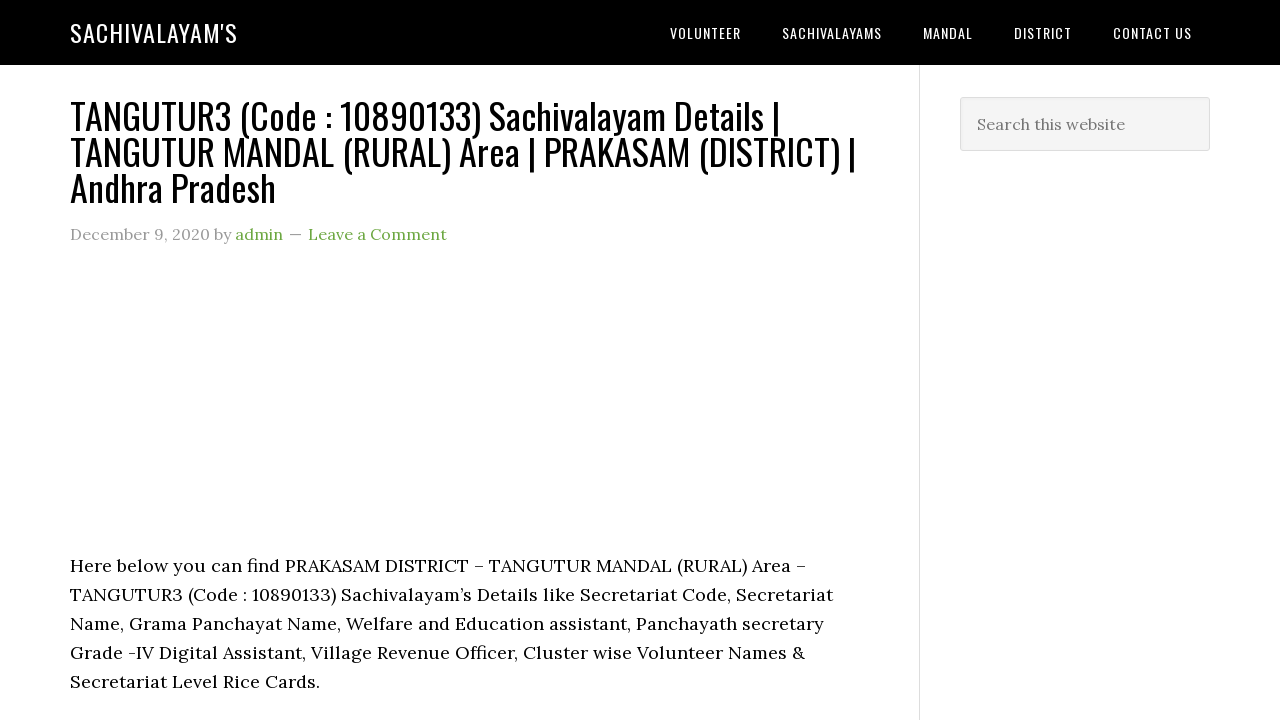

--- FILE ---
content_type: text/html; charset=UTF-8
request_url: https://sachivalayams.com/tangutur3/
body_size: 13288
content:
<!DOCTYPE html>
<html lang="en-GB">
<head >
<meta charset="UTF-8" />
<meta name="viewport" content="width=device-width, initial-scale=1" />
<meta name='robots' content='index, follow, max-image-preview:large, max-snippet:-1, max-video-preview:-1' />

	<!-- This site is optimized with the Yoast SEO plugin v26.8 - https://yoast.com/product/yoast-seo-wordpress/ -->
	<title>TANGUTUR3 (Code : 10890133) Sachivalayam Details | TANGUTUR MANDAL (RURAL) Area | PRAKASAM (DISTRICT) | Andhra Pradesh - Sachivalayam&#039;S</title>
	<link rel="canonical" href="https://sachivalayams.com/tangutur3/" />
	<meta property="og:locale" content="en_GB" />
	<meta property="og:type" content="article" />
	<meta property="og:title" content="TANGUTUR3 (Code : 10890133) Sachivalayam Details | TANGUTUR MANDAL (RURAL) Area | PRAKASAM (DISTRICT) | Andhra Pradesh - Sachivalayam&#039;S" />
	<meta property="og:description" content="Here below you can find PRAKASAM DISTRICT &#8211; TANGUTUR MANDAL (RURAL) Area &#8211; TANGUTUR3 (Code : 10890133) Sachivalayam’s Details like Secretariat Code, Secretariat Name, Grama Panchayat Name, Welfare and Education assistant, Panchayath secretary Grade -IV Digital Assistant, Village Revenue Officer, Cluster wise Volunteer Names &amp; Secretariat Level Rice Cards. 10890133 TANGUTUR3 • TANGUTUR User : [&hellip;]" />
	<meta property="og:url" content="https://sachivalayams.com/tangutur3/" />
	<meta property="og:site_name" content="Sachivalayam&#039;S" />
	<meta property="article:published_time" content="2020-12-09T14:53:55+00:00" />
	<meta property="article:modified_time" content="2020-12-10T07:30:55+00:00" />
	<meta name="author" content="admin" />
	<meta name="twitter:card" content="summary_large_image" />
	<meta name="twitter:label1" content="Written by" />
	<meta name="twitter:data1" content="admin" />
	<meta name="twitter:label2" content="Estimated reading time" />
	<meta name="twitter:data2" content="1 minute" />
	<script type="application/ld+json" class="yoast-schema-graph">{"@context":"https://schema.org","@graph":[{"@type":"Article","@id":"https://sachivalayams.com/tangutur3/#article","isPartOf":{"@id":"https://sachivalayams.com/tangutur3/"},"author":{"name":"admin","@id":"https://sachivalayams.com/#/schema/person/033c5562bd1679f2dd1070ee87f9455c"},"headline":"TANGUTUR3 (Code : 10890133) Sachivalayam Details | TANGUTUR MANDAL (RURAL) Area | PRAKASAM (DISTRICT) | Andhra Pradesh","datePublished":"2020-12-09T14:53:55+00:00","dateModified":"2020-12-10T07:30:55+00:00","mainEntityOfPage":{"@id":"https://sachivalayams.com/tangutur3/"},"wordCount":154,"commentCount":0,"publisher":{"@id":"https://sachivalayams.com/#/schema/person/033c5562bd1679f2dd1070ee87f9455c"},"keywords":["PRAKASAM DISTRICT","TANGUTUR","TANGUTUR3"],"articleSection":["sachivalayams"],"inLanguage":"en-GB","potentialAction":[{"@type":"CommentAction","name":"Comment","target":["https://sachivalayams.com/tangutur3/#respond"]}]},{"@type":"WebPage","@id":"https://sachivalayams.com/tangutur3/","url":"https://sachivalayams.com/tangutur3/","name":"TANGUTUR3 (Code : 10890133) Sachivalayam Details | TANGUTUR MANDAL (RURAL) Area | PRAKASAM (DISTRICT) | Andhra Pradesh - Sachivalayam&#039;S","isPartOf":{"@id":"https://sachivalayams.com/#website"},"datePublished":"2020-12-09T14:53:55+00:00","dateModified":"2020-12-10T07:30:55+00:00","breadcrumb":{"@id":"https://sachivalayams.com/tangutur3/#breadcrumb"},"inLanguage":"en-GB","potentialAction":[{"@type":"ReadAction","target":["https://sachivalayams.com/tangutur3/"]}]},{"@type":"BreadcrumbList","@id":"https://sachivalayams.com/tangutur3/#breadcrumb","itemListElement":[{"@type":"ListItem","position":1,"name":"Home","item":"https://sachivalayams.com/"},{"@type":"ListItem","position":2,"name":"TANGUTUR3 (Code : 10890133) Sachivalayam Details | TANGUTUR MANDAL (RURAL) Area | PRAKASAM (DISTRICT) | Andhra Pradesh"}]},{"@type":"WebSite","@id":"https://sachivalayams.com/#website","url":"https://sachivalayams.com/","name":"SachivalayamS","description":"","publisher":{"@id":"https://sachivalayams.com/#/schema/person/033c5562bd1679f2dd1070ee87f9455c"},"potentialAction":[{"@type":"SearchAction","target":{"@type":"EntryPoint","urlTemplate":"https://sachivalayams.com/?s={search_term_string}"},"query-input":{"@type":"PropertyValueSpecification","valueRequired":true,"valueName":"search_term_string"}}],"inLanguage":"en-GB"},{"@type":["Person","Organization"],"@id":"https://sachivalayams.com/#/schema/person/033c5562bd1679f2dd1070ee87f9455c","name":"admin","image":{"@type":"ImageObject","inLanguage":"en-GB","@id":"https://sachivalayams.com/#/schema/person/image/","url":"https://secure.gravatar.com/avatar/c98ad04016fbe7ac0919e79db04debd28e01f8a3e8ae836dbb9ec7a5fca6b881?s=96&d=mm&r=g","contentUrl":"https://secure.gravatar.com/avatar/c98ad04016fbe7ac0919e79db04debd28e01f8a3e8ae836dbb9ec7a5fca6b881?s=96&d=mm&r=g","caption":"admin"},"logo":{"@id":"https://sachivalayams.com/#/schema/person/image/"},"sameAs":["https://sachivalayams.com"]}]}</script>
	<!-- / Yoast SEO plugin. -->


<link rel='dns-prefetch' href='//news.google.com' />
<link rel='dns-prefetch' href='//www.googletagmanager.com' />
<link rel='dns-prefetch' href='//fonts.googleapis.com' />
<link rel="alternate" type="application/rss+xml" title="Sachivalayam&#039;S &raquo; Feed" href="https://sachivalayams.com/feed/" />
<link rel="alternate" type="application/rss+xml" title="Sachivalayam&#039;S &raquo; Comments Feed" href="https://sachivalayams.com/comments/feed/" />
<link rel="alternate" type="application/rss+xml" title="Sachivalayam&#039;S &raquo; TANGUTUR3 (Code : 10890133) Sachivalayam Details | TANGUTUR MANDAL (RURAL) Area | PRAKASAM (DISTRICT) | Andhra Pradesh Comments Feed" href="https://sachivalayams.com/tangutur3/feed/" />
<link rel="alternate" title="oEmbed (JSON)" type="application/json+oembed" href="https://sachivalayams.com/wp-json/oembed/1.0/embed?url=https%3A%2F%2Fsachivalayams.com%2Ftangutur3%2F" />
<link rel="alternate" title="oEmbed (XML)" type="text/xml+oembed" href="https://sachivalayams.com/wp-json/oembed/1.0/embed?url=https%3A%2F%2Fsachivalayams.com%2Ftangutur3%2F&#038;format=xml" />
<style id='wp-img-auto-sizes-contain-inline-css' type='text/css'>
img:is([sizes=auto i],[sizes^="auto," i]){contain-intrinsic-size:3000px 1500px}
/*# sourceURL=wp-img-auto-sizes-contain-inline-css */
</style>

<link rel='stylesheet' id='eleven40-pro-theme-css' href='https://sachivalayams.com/wp-content/themes/eleven40-pro/style.css?ver=2.2.1' type='text/css' media='all' />
<style id='wp-emoji-styles-inline-css' type='text/css'>

	img.wp-smiley, img.emoji {
		display: inline !important;
		border: none !important;
		box-shadow: none !important;
		height: 1em !important;
		width: 1em !important;
		margin: 0 0.07em !important;
		vertical-align: -0.1em !important;
		background: none !important;
		padding: 0 !important;
	}
/*# sourceURL=wp-emoji-styles-inline-css */
</style>
<link rel='stylesheet' id='wp-block-library-css' href='https://sachivalayams.com/wp-includes/css/dist/block-library/style.min.css?ver=6.9' type='text/css' media='all' />
<style id='global-styles-inline-css' type='text/css'>
:root{--wp--preset--aspect-ratio--square: 1;--wp--preset--aspect-ratio--4-3: 4/3;--wp--preset--aspect-ratio--3-4: 3/4;--wp--preset--aspect-ratio--3-2: 3/2;--wp--preset--aspect-ratio--2-3: 2/3;--wp--preset--aspect-ratio--16-9: 16/9;--wp--preset--aspect-ratio--9-16: 9/16;--wp--preset--color--black: #000000;--wp--preset--color--cyan-bluish-gray: #abb8c3;--wp--preset--color--white: #ffffff;--wp--preset--color--pale-pink: #f78da7;--wp--preset--color--vivid-red: #cf2e2e;--wp--preset--color--luminous-vivid-orange: #ff6900;--wp--preset--color--luminous-vivid-amber: #fcb900;--wp--preset--color--light-green-cyan: #7bdcb5;--wp--preset--color--vivid-green-cyan: #00d084;--wp--preset--color--pale-cyan-blue: #8ed1fc;--wp--preset--color--vivid-cyan-blue: #0693e3;--wp--preset--color--vivid-purple: #9b51e0;--wp--preset--gradient--vivid-cyan-blue-to-vivid-purple: linear-gradient(135deg,rgb(6,147,227) 0%,rgb(155,81,224) 100%);--wp--preset--gradient--light-green-cyan-to-vivid-green-cyan: linear-gradient(135deg,rgb(122,220,180) 0%,rgb(0,208,130) 100%);--wp--preset--gradient--luminous-vivid-amber-to-luminous-vivid-orange: linear-gradient(135deg,rgb(252,185,0) 0%,rgb(255,105,0) 100%);--wp--preset--gradient--luminous-vivid-orange-to-vivid-red: linear-gradient(135deg,rgb(255,105,0) 0%,rgb(207,46,46) 100%);--wp--preset--gradient--very-light-gray-to-cyan-bluish-gray: linear-gradient(135deg,rgb(238,238,238) 0%,rgb(169,184,195) 100%);--wp--preset--gradient--cool-to-warm-spectrum: linear-gradient(135deg,rgb(74,234,220) 0%,rgb(151,120,209) 20%,rgb(207,42,186) 40%,rgb(238,44,130) 60%,rgb(251,105,98) 80%,rgb(254,248,76) 100%);--wp--preset--gradient--blush-light-purple: linear-gradient(135deg,rgb(255,206,236) 0%,rgb(152,150,240) 100%);--wp--preset--gradient--blush-bordeaux: linear-gradient(135deg,rgb(254,205,165) 0%,rgb(254,45,45) 50%,rgb(107,0,62) 100%);--wp--preset--gradient--luminous-dusk: linear-gradient(135deg,rgb(255,203,112) 0%,rgb(199,81,192) 50%,rgb(65,88,208) 100%);--wp--preset--gradient--pale-ocean: linear-gradient(135deg,rgb(255,245,203) 0%,rgb(182,227,212) 50%,rgb(51,167,181) 100%);--wp--preset--gradient--electric-grass: linear-gradient(135deg,rgb(202,248,128) 0%,rgb(113,206,126) 100%);--wp--preset--gradient--midnight: linear-gradient(135deg,rgb(2,3,129) 0%,rgb(40,116,252) 100%);--wp--preset--font-size--small: 13px;--wp--preset--font-size--medium: 20px;--wp--preset--font-size--large: 36px;--wp--preset--font-size--x-large: 42px;--wp--preset--spacing--20: 0.44rem;--wp--preset--spacing--30: 0.67rem;--wp--preset--spacing--40: 1rem;--wp--preset--spacing--50: 1.5rem;--wp--preset--spacing--60: 2.25rem;--wp--preset--spacing--70: 3.38rem;--wp--preset--spacing--80: 5.06rem;--wp--preset--shadow--natural: 6px 6px 9px rgba(0, 0, 0, 0.2);--wp--preset--shadow--deep: 12px 12px 50px rgba(0, 0, 0, 0.4);--wp--preset--shadow--sharp: 6px 6px 0px rgba(0, 0, 0, 0.2);--wp--preset--shadow--outlined: 6px 6px 0px -3px rgb(255, 255, 255), 6px 6px rgb(0, 0, 0);--wp--preset--shadow--crisp: 6px 6px 0px rgb(0, 0, 0);}:where(.is-layout-flex){gap: 0.5em;}:where(.is-layout-grid){gap: 0.5em;}body .is-layout-flex{display: flex;}.is-layout-flex{flex-wrap: wrap;align-items: center;}.is-layout-flex > :is(*, div){margin: 0;}body .is-layout-grid{display: grid;}.is-layout-grid > :is(*, div){margin: 0;}:where(.wp-block-columns.is-layout-flex){gap: 2em;}:where(.wp-block-columns.is-layout-grid){gap: 2em;}:where(.wp-block-post-template.is-layout-flex){gap: 1.25em;}:where(.wp-block-post-template.is-layout-grid){gap: 1.25em;}.has-black-color{color: var(--wp--preset--color--black) !important;}.has-cyan-bluish-gray-color{color: var(--wp--preset--color--cyan-bluish-gray) !important;}.has-white-color{color: var(--wp--preset--color--white) !important;}.has-pale-pink-color{color: var(--wp--preset--color--pale-pink) !important;}.has-vivid-red-color{color: var(--wp--preset--color--vivid-red) !important;}.has-luminous-vivid-orange-color{color: var(--wp--preset--color--luminous-vivid-orange) !important;}.has-luminous-vivid-amber-color{color: var(--wp--preset--color--luminous-vivid-amber) !important;}.has-light-green-cyan-color{color: var(--wp--preset--color--light-green-cyan) !important;}.has-vivid-green-cyan-color{color: var(--wp--preset--color--vivid-green-cyan) !important;}.has-pale-cyan-blue-color{color: var(--wp--preset--color--pale-cyan-blue) !important;}.has-vivid-cyan-blue-color{color: var(--wp--preset--color--vivid-cyan-blue) !important;}.has-vivid-purple-color{color: var(--wp--preset--color--vivid-purple) !important;}.has-black-background-color{background-color: var(--wp--preset--color--black) !important;}.has-cyan-bluish-gray-background-color{background-color: var(--wp--preset--color--cyan-bluish-gray) !important;}.has-white-background-color{background-color: var(--wp--preset--color--white) !important;}.has-pale-pink-background-color{background-color: var(--wp--preset--color--pale-pink) !important;}.has-vivid-red-background-color{background-color: var(--wp--preset--color--vivid-red) !important;}.has-luminous-vivid-orange-background-color{background-color: var(--wp--preset--color--luminous-vivid-orange) !important;}.has-luminous-vivid-amber-background-color{background-color: var(--wp--preset--color--luminous-vivid-amber) !important;}.has-light-green-cyan-background-color{background-color: var(--wp--preset--color--light-green-cyan) !important;}.has-vivid-green-cyan-background-color{background-color: var(--wp--preset--color--vivid-green-cyan) !important;}.has-pale-cyan-blue-background-color{background-color: var(--wp--preset--color--pale-cyan-blue) !important;}.has-vivid-cyan-blue-background-color{background-color: var(--wp--preset--color--vivid-cyan-blue) !important;}.has-vivid-purple-background-color{background-color: var(--wp--preset--color--vivid-purple) !important;}.has-black-border-color{border-color: var(--wp--preset--color--black) !important;}.has-cyan-bluish-gray-border-color{border-color: var(--wp--preset--color--cyan-bluish-gray) !important;}.has-white-border-color{border-color: var(--wp--preset--color--white) !important;}.has-pale-pink-border-color{border-color: var(--wp--preset--color--pale-pink) !important;}.has-vivid-red-border-color{border-color: var(--wp--preset--color--vivid-red) !important;}.has-luminous-vivid-orange-border-color{border-color: var(--wp--preset--color--luminous-vivid-orange) !important;}.has-luminous-vivid-amber-border-color{border-color: var(--wp--preset--color--luminous-vivid-amber) !important;}.has-light-green-cyan-border-color{border-color: var(--wp--preset--color--light-green-cyan) !important;}.has-vivid-green-cyan-border-color{border-color: var(--wp--preset--color--vivid-green-cyan) !important;}.has-pale-cyan-blue-border-color{border-color: var(--wp--preset--color--pale-cyan-blue) !important;}.has-vivid-cyan-blue-border-color{border-color: var(--wp--preset--color--vivid-cyan-blue) !important;}.has-vivid-purple-border-color{border-color: var(--wp--preset--color--vivid-purple) !important;}.has-vivid-cyan-blue-to-vivid-purple-gradient-background{background: var(--wp--preset--gradient--vivid-cyan-blue-to-vivid-purple) !important;}.has-light-green-cyan-to-vivid-green-cyan-gradient-background{background: var(--wp--preset--gradient--light-green-cyan-to-vivid-green-cyan) !important;}.has-luminous-vivid-amber-to-luminous-vivid-orange-gradient-background{background: var(--wp--preset--gradient--luminous-vivid-amber-to-luminous-vivid-orange) !important;}.has-luminous-vivid-orange-to-vivid-red-gradient-background{background: var(--wp--preset--gradient--luminous-vivid-orange-to-vivid-red) !important;}.has-very-light-gray-to-cyan-bluish-gray-gradient-background{background: var(--wp--preset--gradient--very-light-gray-to-cyan-bluish-gray) !important;}.has-cool-to-warm-spectrum-gradient-background{background: var(--wp--preset--gradient--cool-to-warm-spectrum) !important;}.has-blush-light-purple-gradient-background{background: var(--wp--preset--gradient--blush-light-purple) !important;}.has-blush-bordeaux-gradient-background{background: var(--wp--preset--gradient--blush-bordeaux) !important;}.has-luminous-dusk-gradient-background{background: var(--wp--preset--gradient--luminous-dusk) !important;}.has-pale-ocean-gradient-background{background: var(--wp--preset--gradient--pale-ocean) !important;}.has-electric-grass-gradient-background{background: var(--wp--preset--gradient--electric-grass) !important;}.has-midnight-gradient-background{background: var(--wp--preset--gradient--midnight) !important;}.has-small-font-size{font-size: var(--wp--preset--font-size--small) !important;}.has-medium-font-size{font-size: var(--wp--preset--font-size--medium) !important;}.has-large-font-size{font-size: var(--wp--preset--font-size--large) !important;}.has-x-large-font-size{font-size: var(--wp--preset--font-size--x-large) !important;}
/*# sourceURL=global-styles-inline-css */
</style>

<style id='classic-theme-styles-inline-css' type='text/css'>
/*! This file is auto-generated */
.wp-block-button__link{color:#fff;background-color:#32373c;border-radius:9999px;box-shadow:none;text-decoration:none;padding:calc(.667em + 2px) calc(1.333em + 2px);font-size:1.125em}.wp-block-file__button{background:#32373c;color:#fff;text-decoration:none}
/*# sourceURL=/wp-includes/css/classic-themes.min.css */
</style>
<link rel='stylesheet' id='wp-components-css' href='https://sachivalayams.com/wp-includes/css/dist/components/style.min.css?ver=6.9' type='text/css' media='all' />
<link rel='stylesheet' id='godaddy-styles-css' href='https://sachivalayams.com/wp-content/plugins/coblocks/includes/Dependencies/GoDaddy/Styles/build/latest.css?ver=2.0.2' type='text/css' media='all' />
<link rel='stylesheet' id='dashicons-css' href='https://sachivalayams.com/wp-includes/css/dashicons.min.css?ver=6.9' type='text/css' media='all' />
<link rel='stylesheet' id='google-fonts-css' href='//fonts.googleapis.com/css?family=Lora%3A400%2C700%7COswald%3A400&#038;ver=3.6.1' type='text/css' media='all' />
<script type="text/javascript" src="https://sachivalayams.com/wp-includes/js/jquery/jquery.min.js?ver=3.7.1" id="jquery-core-js"></script>
<script type="text/javascript" src="https://sachivalayams.com/wp-includes/js/jquery/jquery-migrate.min.js?ver=3.4.1" id="jquery-migrate-js"></script>
<script type="text/javascript" src="https://sachivalayams.com/wp-content/themes/eleven40-pro/js/responsive-menu.js?ver=1.0.0" id="eleven40-responsive-menu-js"></script>

<!-- Google tag (gtag.js) snippet added by Site Kit -->
<!-- Google Analytics snippet added by Site Kit -->
<script type="text/javascript" src="https://www.googletagmanager.com/gtag/js?id=GT-T5P29QM" id="google_gtagjs-js" async></script>
<script type="text/javascript" id="google_gtagjs-js-after">
/* <![CDATA[ */
window.dataLayer = window.dataLayer || [];function gtag(){dataLayer.push(arguments);}
gtag("set","linker",{"domains":["sachivalayams.com"]});
gtag("js", new Date());
gtag("set", "developer_id.dZTNiMT", true);
gtag("config", "GT-T5P29QM", {"googlesitekit_post_type":"post"});
//# sourceURL=google_gtagjs-js-after
/* ]]> */
</script>
<link rel="https://api.w.org/" href="https://sachivalayams.com/wp-json/" /><link rel="alternate" title="JSON" type="application/json" href="https://sachivalayams.com/wp-json/wp/v2/posts/27077" /><link rel="EditURI" type="application/rsd+xml" title="RSD" href="https://sachivalayams.com/xmlrpc.php?rsd" />
<link rel='shortlink' href='https://sachivalayams.com/?p=27077' />
<meta name="generator" content="Site Kit by Google 1.171.0" /><script type="text/javascript">//<![CDATA[
  function external_links_in_new_windows_loop() {
    if (!document.links) {
      document.links = document.getElementsByTagName('a');
    }
    var change_link = false;
    var force = '';
    var ignore = '';

    for (var t=0; t<document.links.length; t++) {
      var all_links = document.links[t];
      change_link = false;
      
      if(document.links[t].hasAttribute('onClick') == false) {
        // forced if the address starts with http (or also https), but does not link to the current domain
        if(all_links.href.search(/^http/) != -1 && all_links.href.search('sachivalayams.com') == -1 && all_links.href.search(/^#/) == -1) {
          // console.log('Changed ' + all_links.href);
          change_link = true;
        }
          
        if(force != '' && all_links.href.search(force) != -1) {
          // forced
          // console.log('force ' + all_links.href);
          change_link = true;
        }
        
        if(ignore != '' && all_links.href.search(ignore) != -1) {
          // console.log('ignore ' + all_links.href);
          // ignored
          change_link = false;
        }

        if(change_link == true) {
          // console.log('Changed ' + all_links.href);
          document.links[t].setAttribute('onClick', 'javascript:window.open(\'' + all_links.href.replace(/'/g, '') + '\', \'_blank\', \'noopener\'); return false;');
          document.links[t].removeAttribute('target');
        }
      }
    }
  }
  
  // Load
  function external_links_in_new_windows_load(func)
  {  
    var oldonload = window.onload;
    if (typeof window.onload != 'function'){
      window.onload = func;
    } else {
      window.onload = function(){
        oldonload();
        func();
      }
    }
  }

  external_links_in_new_windows_load(external_links_in_new_windows_loop);
  //]]></script>

<script>document.cookie = 'quads_browser_width='+screen.width;</script><link rel="icon" href="https://sachivalayams.com/wp-content/themes/eleven40-pro/images/favicon.ico" />
<link rel="pingback" href="https://sachivalayams.com/xmlrpc.php" />
<!-- Global site tag (gtag.js) - Google Analytics -->
<script async src="https://www.googletagmanager.com/gtag/js?id=G-11DGFKJWWM"></script>
<script>
  window.dataLayer = window.dataLayer || [];
  function gtag(){dataLayer.push(arguments);}
  gtag('js', new Date());

  gtag('config', 'G-11DGFKJWWM');
</script>


<script data-ad-client="ca-pub-9132933522470685" async src="https://pagead2.googlesyndication.com/pagead/js/adsbygoogle.js"></script>


<!-- Global site tag (gtag.js) - Google Analytics -->
<script async src="https://www.googletagmanager.com/gtag/js?id=UA-208205602-1"></script>
<script>
  window.dataLayer = window.dataLayer || [];
  function gtag(){dataLayer.push(arguments);}
  gtag('js', new Date());

  gtag('config', 'UA-208205602-1');
</script>
<meta name="google-site-verification" content="jQcYGAtOIHA1D350X5UyckNT6Dzj6VGMcnCBkhrTVlg">
<!-- Google AdSense meta tags added by Site Kit -->
<meta name="google-adsense-platform-account" content="ca-host-pub-2644536267352236">
<meta name="google-adsense-platform-domain" content="sitekit.withgoogle.com">
<!-- End Google AdSense meta tags added by Site Kit -->
<style type="text/css">.recentcomments a{display:inline !important;padding:0 !important;margin:0 !important;}</style>
<!-- Google Tag Manager snippet added by Site Kit -->
<script type="text/javascript">
/* <![CDATA[ */

			( function( w, d, s, l, i ) {
				w[l] = w[l] || [];
				w[l].push( {'gtm.start': new Date().getTime(), event: 'gtm.js'} );
				var f = d.getElementsByTagName( s )[0],
					j = d.createElement( s ), dl = l != 'dataLayer' ? '&l=' + l : '';
				j.async = true;
				j.src = 'https://www.googletagmanager.com/gtm.js?id=' + i + dl;
				f.parentNode.insertBefore( j, f );
			} )( window, document, 'script', 'dataLayer', 'GTM-WWKBSMCC' );
			
/* ]]> */
</script>

<!-- End Google Tag Manager snippet added by Site Kit -->

<!-- BEGIN Analytics Insights v6.3.12 - https://wordpress.org/plugins/analytics-insights/ -->
<script async src="https://www.googletagmanager.com/gtag/js?id=G-MJHQY7B9LT"></script>
<script>
  window.dataLayer = window.dataLayer || [];
  function gtag(){dataLayer.push(arguments);}
  gtag('js', new Date());
  gtag('config', 'G-MJHQY7B9LT');
  if (window.performance) {
    var timeSincePageLoad = Math.round(performance.now());
    gtag('event', 'timing_complete', {
      'name': 'load',
      'value': timeSincePageLoad,
      'event_category': 'JS Dependencies'
    });
  }
</script>
<!-- END Analytics Insights -->
</head>
<body class="wp-singular post-template-default single single-post postid-27077 single-format-standard wp-theme-genesis wp-child-theme-eleven40-pro header-full-width content-sidebar genesis-breadcrumbs-hidden genesis-footer-widgets-hidden eleven40-pro-green">		<!-- Google Tag Manager (noscript) snippet added by Site Kit -->
		<noscript>
			<iframe src="https://www.googletagmanager.com/ns.html?id=GTM-WWKBSMCC" height="0" width="0" style="display:none;visibility:hidden"></iframe>
		</noscript>
		<!-- End Google Tag Manager (noscript) snippet added by Site Kit -->
		<div class="site-container"><header class="site-header"><div class="wrap"><div class="title-area"><p class="site-title"><a href="https://sachivalayams.com/">Sachivalayam&#039;S</a></p></div><nav class="nav-primary" aria-label="Main"><div class="wrap"><ul id="menu-primary-menu" class="menu genesis-nav-menu menu-primary"><li id="menu-item-61245" class="menu-item menu-item-type-taxonomy menu-item-object-category menu-item-has-children menu-item-61245"><a href="https://sachivalayams.com/category/volunteer/"><span >Volunteer</span></a>
<ul class="sub-menu">
	<li id="menu-item-61583" class="menu-item menu-item-type-custom menu-item-object-custom menu-item-61583"><a href="https://sachivalayam.in/volunteer/"><span >Volunteer Contact Numbers</span></a></li>
</ul>
</li>
<li id="menu-item-58848" class="menu-item menu-item-type-taxonomy menu-item-object-category current-post-ancestor current-menu-parent current-post-parent menu-item-58848"><a href="https://sachivalayams.com/category/sachivalayams/"><span >sachivalayams</span></a></li>
<li id="menu-item-58849" class="menu-item menu-item-type-taxonomy menu-item-object-category menu-item-58849"><a href="https://sachivalayams.com/category/mandal/"><span >Mandal</span></a></li>
<li id="menu-item-58850" class="menu-item menu-item-type-taxonomy menu-item-object-category menu-item-58850"><a href="https://sachivalayams.com/category/district/"><span >District</span></a></li>
<li id="menu-item-58847" class="menu-item menu-item-type-post_type menu-item-object-page menu-item-58847"><a href="https://sachivalayams.com/contact-us/"><span >CONTACT US</span></a></li>
</ul></div></nav></div></header><div class="site-inner"><div class="wrap"><div class="content-sidebar-wrap"><main class="content"><article class="post-27077 post type-post status-publish format-standard category-sachivalayams tag-prakasam-district tag-tangutur tag-tangutur3 entry" aria-label="TANGUTUR3 (Code : 10890133) Sachivalayam Details | TANGUTUR MANDAL (RURAL) Area | PRAKASAM (DISTRICT) | Andhra Pradesh"><header class="entry-header"><h1 class="entry-title">TANGUTUR3 (Code : 10890133) Sachivalayam Details | TANGUTUR MANDAL (RURAL) Area | PRAKASAM (DISTRICT) | Andhra Pradesh</h1>
<p class="entry-meta"><time class="entry-time">December 9, 2020</time> by <span class="entry-author"><a href="https://sachivalayams.com/author/harshameruva/" class="entry-author-link" rel="author"><span class="entry-author-name">admin</span></a></span> <span class="entry-comments-link"><a href="https://sachivalayams.com/tangutur3/#respond">Leave a Comment</a></span> </p></header><div class="entry-content">
<!-- WP QUADS Content Ad Plugin v. 2.0.98.1 -->
<div class="quads-location quads-ad1" id="quads-ad1" style="float:none;margin:0px;">
<script async src="https://pagead2.googlesyndication.com/pagead/js/adsbygoogle.js"></script>
<!-- Sachi-Begining-of-Post -->
<ins class="adsbygoogle"
     style="display:block"
     data-ad-client="ca-pub-9132933522470685"
     data-ad-slot="7186127125"
     data-ad-format="auto"
     data-full-width-responsive="true"></ins>
<script>
     (adsbygoogle = window.adsbygoogle || []).push({});
</script>
</div>
<p>Here below you can find PRAKASAM DISTRICT &#8211; TANGUTUR MANDAL (RURAL) Area &#8211; TANGUTUR3 (Code : 10890133) Sachivalayam’s Details like Secretariat Code, Secretariat Name, Grama Panchayat Name, Welfare and Education assistant, Panchayath secretary Grade -IV Digital Assistant, Village Revenue Officer, Cluster wise Volunteer Names &amp; Secretariat Level Rice Cards.</p>
<p>10890133 TANGUTUR3 • TANGUTUR </p>
<p/>User : 10890133WEA<br />
Name : THOTA VENKATA PRASANNA<br />
Mobile : ******7377</p>
<p/>User : 10890133PDA<br />
Name : DOKUPARTHI RAMJAN BEE<br />
Mobile : ******6290</p>
<p/>User : 10890133VRO<br />
Name : GURRALA BHUVANESWARI<br />
Mobile : ******7285</p>
<!-- WP QUADS Content Ad Plugin v. 2.0.98.1 -->
<div class="quads-location quads-ad3" id="quads-ad3" style="float:none;margin:0px;">
<script async src="https://pagead2.googlesyndication.com/pagead/js/adsbygoogle.js"></script>
<!-- Sachi-Middle -->
<ins class="adsbygoogle"
     style="display:block"
     data-ad-client="ca-pub-9132933522470685"
     data-ad-slot="3246882115"
     data-ad-format="auto"
     data-full-width-responsive="true"></ins>
<script>
     (adsbygoogle = window.adsbygoogle || []).push({});
</script>
</div>

<table width="518">
<thead>
<tr>
<td><strong>S.No</strong></td>
<td><strong>Volunteer ID</strong></td>
<td><strong>Volunteer Name</strong></td>
<td><strong>Clu ster</strong></td>
</tr>
<tr>
<td><strong>   1   </strong></td>
<td><strong>   2   </strong></td>
<td><strong>   3   </strong></td>
<td><strong>   4   </strong></td>
</tr>
</thead>
<tbody>
<tr>
<td>1</td>
<td>******5064</td>
<td>KUNDETI KRISHNA BABU</td>
<td>23</td>
</tr>
<tr>
<td>2</td>
<td>******8990</td>
<td>GUMMADI VARALAKSHMI</td>
<td>22</td>
</tr>
<tr>
<td>3</td>
<td>******3072</td>
<td>RAYAVARAPU SUNITHA</td>
<td>21</td>
</tr>
<tr>
<td>4</td>
<td>******2101</td>
<td>SAYYAD RABIYA</td>
<td>20</td>
</tr>
<tr>
<td>5</td>
<td>******6998</td>
<td>DILSHAD SHAIK</td>
<td>19</td>
</tr>
<tr>
<td>6</td>
<td>******1050</td>
<td>SHAIK MEERABI</td>
<td>18</td>
</tr>
<tr>
<td>7</td>
<td>******4551</td>
<td>SHAIK DILEESHA</td>
<td>17</td>
</tr>
<tr>
<td>8</td>
<td>******6291</td>
<td>MADASU VIJAY KUMAR</td>
<td>16</td>
</tr>
<tr>
<td>9</td>
<td>******3250</td>
<td>KUNDETI RAJKUMAR</td>
<td>15</td>
</tr>
<tr>
<td>10</td>
<td>******2400</td>
<td>LAKKE THIRUPATAMMA</td>
<td>14</td>
</tr>
<tr>
<td>11</td>
<td>******4836</td>
<td>CHOPPARA RADHIKA</td>
<td>13</td>
</tr>
<tr>
<td>12</td>
<td>******6611</td>
<td>PERAM SURESH</td>
<td>12</td>
</tr>
<tr>
<td>13</td>
<td>******5356</td>
<td>PERAM KISHORE</td>
<td>11</td>
</tr>
<tr>
<td>14</td>
<td>******3250</td>
<td>KUNDETI RAJKUMAR</td>
<td>10</td>
</tr>
<tr>
<td>15</td>
<td>******5064</td>
<td>KUNDETI KRISHNA BABU</td>
<td>9</td>
</tr>
<tr>
<td>16</td>
<td>******6894</td>
<td>TANGUTURI ADILAKSHMI</td>
<td>8</td>
</tr>
<tr>
<td>17</td>
<td>******5316</td>
<td>SHAIK SINDHUJA</td>
<td>7</td>
</tr>
<tr>
<td>18</td>
<td>******5927</td>
<td>CHATRAGADDA SAMSON</td>
<td>6</td>
</tr>
<tr>
<td>19</td>
<td>******4158</td>
<td>SIKHAKOLLI GURU AMULYA</td>
<td>5</td>
</tr>
<tr>
<td>20</td>
<td>******3455</td>
<td>RAVINUTHALA KRISHNAVENI</td>
<td>4</td>
</tr>
<tr>
<td>21</td>
<td>******2775</td>
<td>KANDUKURI MANASA</td>
<td>3</td>
</tr>
<tr>
<td>22</td>
<td>******9138</td>
<td>SHAIK MOULABI</td>
<td>2</td>
</tr>
<tr>
<td>23</td>
<td>******6291</td>
<td>MADASU VIJAY KUMAR</td>
<td>1</td>
</tr>
</tbody>
</table>
<p>For any queries regarding above topic, please tell us through below comment session.
<!-- WP QUADS Content Ad Plugin v. 2.0.98.1 -->
<div class="quads-location quads-ad4" id="quads-ad4" style="float:none;margin:0px;">
<script async src="https://pagead2.googlesyndication.com/pagead/js/adsbygoogle.js"></script>
<ins class="adsbygoogle"
     style="display:block"
     data-ad-format="autorelaxed"
     data-ad-client="ca-pub-9132933522470685"
     data-ad-slot="5259866626"></ins>
<script>
     (adsbygoogle = window.adsbygoogle || []).push({});
</script>
</div>

<!--<rdf:RDF xmlns:rdf="http://www.w3.org/1999/02/22-rdf-syntax-ns#"
			xmlns:dc="http://purl.org/dc/elements/1.1/"
			xmlns:trackback="http://madskills.com/public/xml/rss/module/trackback/">
		<rdf:Description rdf:about="https://sachivalayams.com/tangutur3/"
    dc:identifier="https://sachivalayams.com/tangutur3/"
    dc:title="TANGUTUR3 (Code : 10890133) Sachivalayam Details | TANGUTUR MANDAL (RURAL) Area | PRAKASAM (DISTRICT) | Andhra Pradesh"
    trackback:ping="https://sachivalayams.com/tangutur3/trackback/" />
</rdf:RDF>-->
</div><footer class="entry-footer"><p class="entry-meta"><span class="entry-categories">Filed Under: <a href="https://sachivalayams.com/category/sachivalayams/" rel="category tag">sachivalayams</a></span> <span class="entry-tags">Tagged With: <a href="https://sachivalayams.com/tag/prakasam-district/" rel="tag">PRAKASAM DISTRICT</a>, <a href="https://sachivalayams.com/tag/tangutur/" rel="tag">TANGUTUR</a>, <a href="https://sachivalayams.com/tag/tangutur3/" rel="tag">TANGUTUR3</a></span></p></footer></article>	<div id="respond" class="comment-respond">
		<h3 id="reply-title" class="comment-reply-title">Leave a Reply <small><a rel="nofollow" id="cancel-comment-reply-link" href="/tangutur3/#respond" style="display:none;">Cancel reply</a></small></h3><form action="https://sachivalayams.com/wp-comments-post.php" method="post" id="commentform" class="comment-form"><p class="comment-notes"><span id="email-notes">Your email address will not be published.</span> <span class="required-field-message">Required fields are marked <span class="required">*</span></span></p><p class="comment-form-comment"><label for="comment">Comment <span class="required">*</span></label> <textarea id="comment" name="comment" cols="45" rows="8" maxlength="65525" required></textarea></p><p class="comment-form-author"><label for="author">Name <span class="required">*</span></label> <input id="author" name="author" type="text" value="" size="30" maxlength="245" autocomplete="name" required /></p>
<p class="comment-form-email"><label for="email">Email <span class="required">*</span></label> <input id="email" name="email" type="email" value="" size="30" maxlength="100" aria-describedby="email-notes" autocomplete="email" required /></p>
<p class="comment-form-url"><label for="url">Website</label> <input id="url" name="url" type="url" value="" size="30" maxlength="200" autocomplete="url" /></p>
<p class="comment-form-cookies-consent"><input id="wp-comment-cookies-consent" name="wp-comment-cookies-consent" type="checkbox" value="yes" /> <label for="wp-comment-cookies-consent">Save my name, email, and website in this browser for the next time I comment.</label></p>
<p class="form-submit"><input name="submit" type="submit" id="submit" class="submit" value="Post Comment" /> <input type='hidden' name='comment_post_ID' value='27077' id='comment_post_ID' />
<input type='hidden' name='comment_parent' id='comment_parent' value='0' />
</p><p style="display: none;"><input type="hidden" id="akismet_comment_nonce" name="akismet_comment_nonce" value="ce9591fccf" /></p><p style="display: none !important;" class="akismet-fields-container" data-prefix="ak_"><label>&#916;<textarea name="ak_hp_textarea" cols="45" rows="8" maxlength="100"></textarea></label><input type="hidden" id="ak_js_1" name="ak_js" value="27"/><script>document.getElementById( "ak_js_1" ).setAttribute( "value", ( new Date() ).getTime() );</script></p></form>	</div><!-- #respond -->
	</main><aside class="sidebar sidebar-primary widget-area" role="complementary" aria-label="Primary Sidebar"><section id="search-2" class="widget widget_search"><div class="widget-wrap"><form class="search-form" method="get" action="https://sachivalayams.com/" role="search"><input class="search-form-input" type="search" name="s" id="searchform-1" placeholder="Search this website"><input class="search-form-submit" type="submit" value="Search"><meta content="https://sachivalayams.com/?s={s}"></form></div></section>
<section id="custom_html-2" class="widget_text widget widget_custom_html"><div class="widget_text widget-wrap"><div class="textwidget custom-html-widget"><script async src="https://pagead2.googlesyndication.com/pagead/js/adsbygoogle.js"></script>
<!-- Sachi-Top-At-Right-Side -->
<ins class="adsbygoogle"
     style="display:block"
     data-ad-client="ca-pub-9132933522470685"
     data-ad-slot="7835341307"
     data-ad-format="auto"
     data-full-width-responsive="true"></ins>
<script>
     (adsbygoogle = window.adsbygoogle || []).push({});
</script></div></div></section>
<section id="text-2" class="widget widget_text"><div class="widget-wrap"><h4 class="widget-title widgettitle">District Wise Sachivalayam&#8217;s</h4>
			<div class="textwidget"><p><strong><span style="color: #0000ff;"><a style="color: #0000ff;" href="https://sachivalayams.com/srikakulam/">SRIKAKULAM</a></span></strong></p>
<p><strong><span style="color: #0000ff;"><a style="color: #0000ff;" href="https://sachivalayams.com/vijayanagaram/">VIZIANAGARAM</a></span></strong></p>
<p><strong><span style="color: #0000ff;"><a style="color: #0000ff;" href="https://sachivalayams.com/visakhapatnam/">VISAKHAPATNAM</a></span></strong></p>
<p><strong><span style="color: #0000ff;"><a style="color: #0000ff;" href="https://sachivalayams.com/east-godavari/">EAST GODAVARI</a></span></strong></p>
<p><strong><span style="color: #0000ff;"><a style="color: #0000ff;" href="https://sachivalayams.com/west-godavari/">WEST GODAVARI</a></span></strong></p>
<p><strong><span style="color: #0000ff;"><a style="color: #0000ff;" href="https://sachivalayams.com/krishna/">KRISHNA</a></span></strong></p>
<p><strong><span style="color: #0000ff;"><a style="color: #0000ff;" href="https://sachivalayams.com/guntur/">GUNTUR</a></span></strong></p>
<p><strong><span style="color: #0000ff;"><a style="color: #0000ff;" href="https://sachivalayams.com/prakasam/">PRAKASAM</a></span></strong></p>
<p><strong><span style="color: #0000ff;"><a style="color: #0000ff;" href="https://sachivalayams.com/nellore/">NELLORE</a></span></strong></p>
<p><strong><span style="color: #0000ff;"><a style="color: #0000ff;" href="https://sachivalayams.com/chittoor/">CHITTOOR</a></span></strong></p>
<p><strong><span style="color: #0000ff;"><a style="color: #0000ff;" href="https://sachivalayams.com/kadapa/">KADAPA</a></span></strong></p>
<p><strong><span style="color: #0000ff;"><a style="color: #0000ff;" href="https://sachivalayams.com/ananthapur/">ANANTHAPUR</a></span></strong></p>
<p><strong><span style="color: #0000ff;"><a style="color: #0000ff;" href="https://sachivalayams.com/kurnool/">KURNOOL</a></span></strong></p>
</div>
		</div></section>

		<section id="recent-posts-2" class="widget widget_recent_entries"><div class="widget-wrap">
		<h4 class="widget-title widgettitle">Recent Posts</h4>

		<ul>
											<li>
					<a href="https://sachivalayams.com/seva-mitra/">Volunteer Seva Mitra &#8211; Seva Ratna &#8211; Seva Vajra Grades for 2023 Year Update &#038; 2022 List</a>
									</li>
											<li>
					<a href="https://sachivalayams.com/pension/">YSR PENSION KANUKA &#8211; Helpline Numbers (District wise) &#8211; Key Contacts</a>
									</li>
											<li>
					<a href="https://sachivalayams.com/apply/">AP Grama/Ward Volunteers Details Phase-I &#038; Phase-II</a>
									</li>
											<li>
					<a href="https://sachivalayams.com/apbocwwb/">APBOCWWB Deputy Commissioners of Labour Directory (Contact Details Dist wise)</a>
									</li>
											<li>
					<a href="https://sachivalayams.com/ysr-bhima-complaints/">YSR BHIMA DISTRICT WISE CONTACT DETAILS OF CALL CENTRES</a>
									</li>
					</ul>

		</div></section>
<section id="categories-2" class="widget widget_categories"><div class="widget-wrap"><h4 class="widget-title widgettitle">Categories</h4>

			<ul>
					<li class="cat-item cat-item-14555"><a href="https://sachivalayams.com/category/aadhar-card/">Aadhar Card</a>
</li>
	<li class="cat-item cat-item-14558"><a href="https://sachivalayams.com/category/contact/">Contact</a>
</li>
	<li class="cat-item cat-item-3"><a href="https://sachivalayams.com/category/district/">District</a>
</li>
	<li class="cat-item cat-item-4"><a href="https://sachivalayams.com/category/mandal/">Mandal</a>
</li>
	<li class="cat-item cat-item-14553"><a href="https://sachivalayams.com/category/navaratnalu/">Navaratnalu</a>
</li>
	<li class="cat-item cat-item-14559"><a href="https://sachivalayams.com/category/news/">News</a>
</li>
	<li class="cat-item cat-item-14557"><a href="https://sachivalayams.com/category/online-status/">Online Status</a>
</li>
	<li class="cat-item cat-item-14556"><a href="https://sachivalayams.com/category/pan-card/">PAN Card</a>
</li>
	<li class="cat-item cat-item-2"><a href="https://sachivalayams.com/category/sachivalayams/">sachivalayams</a>
</li>
	<li class="cat-item cat-item-14551"><a href="https://sachivalayams.com/category/telangana/">Telangana</a>
</li>
	<li class="cat-item cat-item-14552"><a href="https://sachivalayams.com/category/volunteer/">Volunteer</a>
</li>
			</ul>

			</div></section>
<section id="pages-3" class="widget widget_pages"><div class="widget-wrap"><h4 class="widget-title widgettitle">Pages</h4>

			<ul>
				<li class="page_item page-item-58838"><a href="https://sachivalayams.com/about-us/">About Us</a></li>
<li class="page_item page-item-61970"><a href="https://sachivalayams.com/buy-adspace/">Buy Adspace</a></li>
<li class="page_item page-item-58835"><a href="https://sachivalayams.com/contact-us/">CONTACT US</a></li>
<li class="page_item page-item-58840"><a href="https://sachivalayams.com/disclaimer/">Disclaimer</a></li>
<li class="page_item page-item-61977"><a href="https://sachivalayams.com/disable-ads/">Hide Ads for Premium Members</a></li>
<li class="page_item page-item-67"><a href="https://sachivalayams.com/">KNOW YOUR SECRETARIAT | మీ సచివాలయం గురించి తెలుసుకోండి</a></li>
<li class="page_item page-item-58842"><a href="https://sachivalayams.com/privacy-policy/">Privacy Policy</a></li>
			</ul>

			</div></section>
<section id="custom_html-3" class="widget_text widget widget_custom_html"><div class="widget_text widget-wrap"><div class="textwidget custom-html-widget"><script async src="https://pagead2.googlesyndication.com/pagead/js/adsbygoogle.js"></script>
<!-- Sachi-Bottom -->
<ins class="adsbygoogle"
     style="display:block"
     data-ad-client="ca-pub-9132933522470685"
     data-ad-slot="3438453809"
     data-ad-format="auto"
     data-full-width-responsive="true"></ins>
<script>
     (adsbygoogle = window.adsbygoogle || []).push({});
</script></div></div></section>
<section id="recent-comments-3" class="widget widget_recent_comments"><div class="widget-wrap"><h4 class="widget-title widgettitle">Recent Comments</h4>
<ul id="recentcomments"><li class="recentcomments"><span class="comment-author-link">S.KAMES</span> on <a href="https://sachivalayams.com/ramachandrapuram-2/#comment-38672">RAMACHANDRAPURAM (Code : 10190430) Sachivalayam’s Details | GARA MANDAL (RURAL) Area | SRIKAKULAM (DISTRICT) | Andhra Pradesh</a></li><li class="recentcomments"><span class="comment-author-link">Rambabu. K</span> on <a href="https://sachivalayams.com/telaprolu/#comment-38486">TELAPROLU (Code : 10790413) Sachivalayam Details | TENALI MANDAL (RURAL) Area | GUNTUR (DISTRICT) | Andhra Pradesh</a></li><li class="recentcomments"><span class="comment-author-link">Satish</span> on <a href="https://sachivalayams.com/nagaraju-peta/#comment-38409">NAGARAJU PETA (Code : 1060051) Sachivalayam’s Details | KAKINADA (URBAN) MANDAL | EAST GODAVARI DISTRICT | Andhra Pradesh</a></li><li class="recentcomments"><span class="comment-author-link">Eamani Venkateswarlu</span> on <a href="https://sachivalayams.com/guntupalem/#comment-38259">GUNTUPALEM (Code : 10790243) Sachivalayam Details | SAVALYAPURAM MANDAL (RURAL) Area | GUNTUR (DISTRICT) | Andhra Pradesh</a></li><li class="recentcomments"><span class="comment-author-link">S.KAMES</span> on <a href="https://sachivalayams.com/ramachandrapuram-2/#comment-38231">RAMACHANDRAPURAM (Code : 10190430) Sachivalayam’s Details | GARA MANDAL (RURAL) Area | SRIKAKULAM (DISTRICT) | Andhra Pradesh</a></li><li class="recentcomments"><span class="comment-author-link">Uma Maheswara Rao</span> on <a href="https://sachivalayams.com/butchayyapeta/#comment-38190">BUTCHAYYAPETA (Code : 10390366) Sachivalayam’S Details | BUTCHAYYAPETA MANDAL (RURAL) Area | VISAKHAPATNAM (DISTRICT) | Andhra Pradesh</a></li><li class="recentcomments"><span class="comment-author-link">Manmadha Rao Yarnagula</span> on <a href="https://sachivalayams.com/srikakulam-urban/#comment-37993">SECRETARIATS in SRIKAKULAM (URBAN) MANDAL | SRIKAKULAM DISTRICT</a></li><li class="recentcomments"><span class="comment-author-link">rangarao</span> on <a href="https://sachivalayams.com/ramachandrapuram-2/#comment-37805">RAMACHANDRAPURAM (Code : 10190430) Sachivalayam’s Details | GARA MANDAL (RURAL) Area | SRIKAKULAM (DISTRICT) | Andhra Pradesh</a></li><li class="recentcomments"><span class="comment-author-link">P,DAMODARA RAO</span> on <a href="https://sachivalayams.com/ramachandrapuram-2/#comment-37803">RAMACHANDRAPURAM (Code : 10190430) Sachivalayam’s Details | GARA MANDAL (RURAL) Area | SRIKAKULAM (DISTRICT) | Andhra Pradesh</a></li><li class="recentcomments"><span class="comment-author-link">Mvrkr</span> on <a href="https://sachivalayams.com/poranki5/#comment-37657">PORANKI5 (Code : 10690549) Sachivalayam’S Details | PENAMALURU MANDAL (RURAL) Area | KRISHNA (DISTRICT) | Andhra Pradesh</a></li><li class="recentcomments"><span class="comment-author-link">prasanna</span> on <a href="https://sachivalayams.com/kappala-venkanna-centre-02/#comment-37485">KAPPALA VENKANNA CENTRE-02 (Code : 1081017) Sachivalayam’s Details | TANUKU (URBAN) | WEST GODAVARI DISTRICT | Andhra Pradesh</a></li><li class="recentcomments"><span class="comment-author-link">chatti seetarama chandramurthy</span> on <a href="https://sachivalayams.com/gottamangalapuram/#comment-37479">GOTTAMANGALAPURAM (Code : 10190597) Sachivalayam’s Details | PALAKONDA MANDAL (RURAL) Area | SRIKAKULAM (DISTRICT) | Andhra Pradesh</a></li><li class="recentcomments"><span class="comment-author-link">chatti seetarama chandramurthy</span> on <a href="https://sachivalayams.com/gottamangalapuram/#comment-37478">GOTTAMANGALAPURAM (Code : 10190597) Sachivalayam’s Details | PALAKONDA MANDAL (RURAL) Area | SRIKAKULAM (DISTRICT) | Andhra Pradesh</a></li><li class="recentcomments"><span class="comment-author-link">Chollangi. వెంకటేశ్వరావు</span> on <a href="https://sachivalayams.com/cheediga1/#comment-37472">CHEEDIGA1 (Code : 10490412) Sachivalayam’S Details | KAKINADA RURAL MANDAL (RURAL) Area | EAST GODAVARI (DISTRICT) | Andhra Pradesh</a></li><li class="recentcomments"><span class="comment-author-link">Chandrasekhar Jallu</span> on <a href="https://sachivalayams.com/regidi/#comment-36872">REGIDI (Code : 10190780) Sachivalayam’s Details | R.AMADALAVALASA MANDAL (RURAL) Area | SRIKAKULAM (DISTRICT) | Andhra Pradesh</a></li><li class="recentcomments"><span class="comment-author-link">Murali</span> on <a href="https://sachivalayams.com/v-v-r-peta/#comment-36824">V.V.R.PETA (Code : 10190167) Sachivalayam’s Details | VANGARA MANDAL (RURAL) Area | SRIKAKULAM (DISTRICT) | Andhra Pradesh</a></li><li class="recentcomments"><span class="comment-author-link">Jyothi</span> on <a href="https://sachivalayams.com/venu-gopala-swamy-street/#comment-36622">VENU GOPALA SWAMY STREET (Code : 1063005) Sachivalayam’s Details | PITHAPURAM (URBAN) MANDAL | EAST GODAVARI DISTRICT | Andhra Pradesh</a></li><li class="recentcomments"><span class="comment-author-link">venkata rama raju tirumalaraju</span> on <a href="https://sachivalayams.com/gopalapatnam-2/#comment-36338">GOPALAPATNAM (Code : 10390098) Sachivalayam’S Details | PAYAKARAOPETA MANDAL (RURAL) Area | VISAKHAPATNAM (DISTRICT) | Andhra Pradesh</a></li><li class="recentcomments"><span class="comment-author-link">Vidya Sri</span> on <a href="https://sachivalayams.com/vepagunta-2/#comment-36117">VEPAGUNTA (Code : 1086492) Sachivalayam’s Details | GREATER VISHAKA MANDAL | VISAKHAPATNAM DISTRICT | Andhra Pradesh</a></li><li class="recentcomments"><span class="comment-author-link">K.siva</span> on <a href="https://sachivalayams.com/venkatapuram-3/#comment-36055">VENKATAPURAM (Code : 1018022) Sachivalayam Details | YEMMIGANUR (URBAN) MANDAL | KURNOOL (DISTRICT) | Andhra Pradesh</a></li><li class="recentcomments"><span class="comment-author-link">Sugurappakinikiri</span> on <a href="https://sachivalayams.com/adoni-urban/#comment-35960">Sachivalayams in ADONI (URBAN) Mandal | KURNOOL (DISTRICT)</a></li><li class="recentcomments"><span class="comment-author-link">V.S.THOPALLI</span> on <a href="https://sachivalayams.com/padmanabham-rural/#comment-35949">Sachivalayams in PADMANABHAM (RURAL) Mandal | Visakhapatnam (DISTRICT)</a></li><li class="recentcomments"><span class="comment-author-link">Pavan</span> on <a href="https://sachivalayams.com/ashok-nagar/#comment-35822">ASHOK NAGAR (Code : 1123020) BADVEL Mandal Municipality Areas | KADAPA (DISTRICT) | Sachivalayam Details</a></li><li class="recentcomments"><span class="comment-author-link">Rekham Sridevi</span> on <a href="https://sachivalayams.com/samba-siva-nagar-colony-02/#comment-35815">SAMBA SIVA NAGAR COLONY-02 (Code : 1025002) SachivalayamS Details | PONNUR MUNICIPALITY | GUNTUR DISTRICT | Andhra Pradesh</a></li><li class="recentcomments"><span class="comment-author-link">Mounika</span> on <a href="https://sachivalayams.com/gudapalli2/#comment-35813">GUDAPALLI2 (Code : 10490920) Sachivalayam’S Details | MALKIPURAM MANDAL (RURAL) Area | EAST GODAVARI (DISTRICT) | Andhra Pradesh</a></li><li class="recentcomments"><span class="comment-author-link">Kamesh r</span> on <a href="https://sachivalayams.com/ramachandrapuram-2/#comment-35808">RAMACHANDRAPURAM (Code : 10190430) Sachivalayam’s Details | GARA MANDAL (RURAL) Area | SRIKAKULAM (DISTRICT) | Andhra Pradesh</a></li><li class="recentcomments"><span class="comment-author-link">PAKKI DAMODARA RAO</span> on <a href="https://sachivalayams.com/ramachandrapuram-2/#comment-35801">RAMACHANDRAPURAM (Code : 10190430) Sachivalayam’s Details | GARA MANDAL (RURAL) Area | SRIKAKULAM (DISTRICT) | Andhra Pradesh</a></li><li class="recentcomments"><span class="comment-author-link">Siva</span> on <a href="https://sachivalayams.com/sampara/#comment-35800">SAMPARA (Code : 10490192) Sachivalayam’S Details | PEDAPUDI MANDAL (RURAL) Area | EAST GODAVARI (DISTRICT) | Andhra Pradesh</a></li><li class="recentcomments"><span class="comment-author-link">R.Bala krishna</span> on <a href="https://sachivalayams.com/adivithakellapadu-02/#comment-35794">ADIVITHAKELLAPADU-02 (Code : 1021179) SachivalayamS Details | GUNTUR MUNICIPAL CORPORATION | GUNTUR DISTRICT | Andhra Pradesh</a></li><li class="recentcomments"><span class="comment-author-link">Svijaya kumar</span> on <a href="https://sachivalayams.com/kothapalli-3/#comment-35778">KOTHAPALLI (Code : 11090335) Sachivalayam Details | KUPPAM MANDAL (RURAL) | CHITTOOR DISTRICT | Andhra Pradesh</a></li></ul></div></section>
</aside></div></div></div><footer class="site-footer"><div class="wrap"><p>Copyright &#xA9;&nbsp;2026 · <a href="http://my.studiopress.com/themes/eleven40/">eleven40 Pro Theme</a> on <a href="https://www.studiopress.com/">Genesis Framework</a> · <a href="https://wordpress.org/">WordPress</a> · <a rel="nofollow" href="https://sachivalayams.com/wp-login.php">Log in</a></p></div></footer></div><script type="speculationrules">
{"prefetch":[{"source":"document","where":{"and":[{"href_matches":"/*"},{"not":{"href_matches":["/wp-*.php","/wp-admin/*","/wp-content/uploads/*","/wp-content/*","/wp-content/plugins/*","/wp-content/themes/eleven40-pro/*","/wp-content/themes/genesis/*","/*\\?(.+)"]}},{"not":{"selector_matches":"a[rel~=\"nofollow\"]"}},{"not":{"selector_matches":".no-prefetch, .no-prefetch a"}}]},"eagerness":"conservative"}]}
</script>

<!-- Sign in with Google button added by Site Kit -->
		<style>
		.googlesitekit-sign-in-with-google__frontend-output-button{max-width:320px}
		</style>
		<script type="text/javascript" src="https://accounts.google.com/gsi/client"></script>
<script type="text/javascript">
/* <![CDATA[ */
(()=>{async function handleCredentialResponse(response){try{const res=await fetch('https://sachivalayams.com/wp-login.php?action=googlesitekit_auth',{method:'POST',headers:{'Content-Type':'application/x-www-form-urlencoded'},body:new URLSearchParams(response)});/* Preserve comment text in case of redirect after login on a page with a Sign in with Google button in the WordPress comments. */ const commentText=document.querySelector('#comment')?.value;const postId=document.querySelectorAll('.googlesitekit-sign-in-with-google__comments-form-button')?.[0]?.className?.match(/googlesitekit-sign-in-with-google__comments-form-button-postid-(\d+)/)?.[1];if(!! commentText?.length){sessionStorage.setItem(`siwg-comment-text-${postId}`,commentText);}location.reload();}catch(error){console.error(error);}}if(typeof google !=='undefined'){google.accounts.id.initialize({client_id:'335049152996-0mol8s0vqfekvslt45g87qgcro119gq3.apps.googleusercontent.com',callback:handleCredentialResponse,library_name:'Site-Kit'});}const defaultButtonOptions={"theme":"outline","text":"signin_with","shape":"rectangular"};document.querySelectorAll('.googlesitekit-sign-in-with-google__frontend-output-button').forEach((siwgButtonDiv)=>{const buttonOptions={shape:siwgButtonDiv.getAttribute('data-googlesitekit-siwg-shape')|| defaultButtonOptions.shape,text:siwgButtonDiv.getAttribute('data-googlesitekit-siwg-text')|| defaultButtonOptions.text,theme:siwgButtonDiv.getAttribute('data-googlesitekit-siwg-theme')|| defaultButtonOptions.theme,};if(typeof google !=='undefined'){google.accounts.id.renderButton(siwgButtonDiv,buttonOptions);}});/* If there is a matching saved comment text in sessionStorage,restore it to the comment field and remove it from sessionStorage. */ const postId=document.body.className.match(/postid-(\d+)/)?.[1];const commentField=document.querySelector('#comment');const commentText=sessionStorage.getItem(`siwg-comment-text-${postId}`);if(commentText?.length && commentField && !! postId){commentField.value=commentText;sessionStorage.removeItem(`siwg-comment-text-${postId}`);}})();
/* ]]> */
</script>

<!-- End Sign in with Google button added by Site Kit -->
<script type="text/javascript" src="https://sachivalayams.com/wp-content/plugins/coblocks/dist/js/coblocks-animation.js?ver=3.1.16" id="coblocks-animation-js"></script>
<script type="text/javascript" src="https://sachivalayams.com/wp-includes/js/comment-reply.min.js?ver=6.9" id="comment-reply-js" async="async" data-wp-strategy="async" fetchpriority="low"></script>

<!-- Google Reader Revenue Manager snippet added by Site Kit -->
<script type="text/javascript" id="google_swgjs-js-before">
/* <![CDATA[ */
(self.SWG_BASIC=self.SWG_BASIC||[]).push(basicSubscriptions=>{basicSubscriptions.init({"type":"NewsArticle","isPartOfType":["Product"],"isPartOfProductId":"CAoww6zCDA:openaccess","clientOptions":{"theme":"light","lang":"en-GB"}});});
//# sourceURL=google_swgjs-js-before
/* ]]> */
</script>
<script type="text/javascript" src="https://news.google.com/swg/js/v1/swg-basic.js" id="google_swgjs-js" async="async" data-wp-strategy="async"></script>

<!-- End Google Reader Revenue Manager snippet added by Site Kit -->
<script type="text/javascript" src="https://sachivalayams.com/wp-content/plugins/quick-adsense-reloaded/assets/js/ads.js?ver=2.0.98.1" id="quads-ads-js"></script>
<script defer type="text/javascript" src="https://sachivalayams.com/wp-content/plugins/akismet/_inc/akismet-frontend.js?ver=1762970556" id="akismet-frontend-js"></script>
<script id="wp-emoji-settings" type="application/json">
{"baseUrl":"https://s.w.org/images/core/emoji/17.0.2/72x72/","ext":".png","svgUrl":"https://s.w.org/images/core/emoji/17.0.2/svg/","svgExt":".svg","source":{"concatemoji":"https://sachivalayams.com/wp-includes/js/wp-emoji-release.min.js?ver=6.9"}}
</script>
<script type="module">
/* <![CDATA[ */
/*! This file is auto-generated */
const a=JSON.parse(document.getElementById("wp-emoji-settings").textContent),o=(window._wpemojiSettings=a,"wpEmojiSettingsSupports"),s=["flag","emoji"];function i(e){try{var t={supportTests:e,timestamp:(new Date).valueOf()};sessionStorage.setItem(o,JSON.stringify(t))}catch(e){}}function c(e,t,n){e.clearRect(0,0,e.canvas.width,e.canvas.height),e.fillText(t,0,0);t=new Uint32Array(e.getImageData(0,0,e.canvas.width,e.canvas.height).data);e.clearRect(0,0,e.canvas.width,e.canvas.height),e.fillText(n,0,0);const a=new Uint32Array(e.getImageData(0,0,e.canvas.width,e.canvas.height).data);return t.every((e,t)=>e===a[t])}function p(e,t){e.clearRect(0,0,e.canvas.width,e.canvas.height),e.fillText(t,0,0);var n=e.getImageData(16,16,1,1);for(let e=0;e<n.data.length;e++)if(0!==n.data[e])return!1;return!0}function u(e,t,n,a){switch(t){case"flag":return n(e,"\ud83c\udff3\ufe0f\u200d\u26a7\ufe0f","\ud83c\udff3\ufe0f\u200b\u26a7\ufe0f")?!1:!n(e,"\ud83c\udde8\ud83c\uddf6","\ud83c\udde8\u200b\ud83c\uddf6")&&!n(e,"\ud83c\udff4\udb40\udc67\udb40\udc62\udb40\udc65\udb40\udc6e\udb40\udc67\udb40\udc7f","\ud83c\udff4\u200b\udb40\udc67\u200b\udb40\udc62\u200b\udb40\udc65\u200b\udb40\udc6e\u200b\udb40\udc67\u200b\udb40\udc7f");case"emoji":return!a(e,"\ud83e\u1fac8")}return!1}function f(e,t,n,a){let r;const o=(r="undefined"!=typeof WorkerGlobalScope&&self instanceof WorkerGlobalScope?new OffscreenCanvas(300,150):document.createElement("canvas")).getContext("2d",{willReadFrequently:!0}),s=(o.textBaseline="top",o.font="600 32px Arial",{});return e.forEach(e=>{s[e]=t(o,e,n,a)}),s}function r(e){var t=document.createElement("script");t.src=e,t.defer=!0,document.head.appendChild(t)}a.supports={everything:!0,everythingExceptFlag:!0},new Promise(t=>{let n=function(){try{var e=JSON.parse(sessionStorage.getItem(o));if("object"==typeof e&&"number"==typeof e.timestamp&&(new Date).valueOf()<e.timestamp+604800&&"object"==typeof e.supportTests)return e.supportTests}catch(e){}return null}();if(!n){if("undefined"!=typeof Worker&&"undefined"!=typeof OffscreenCanvas&&"undefined"!=typeof URL&&URL.createObjectURL&&"undefined"!=typeof Blob)try{var e="postMessage("+f.toString()+"("+[JSON.stringify(s),u.toString(),c.toString(),p.toString()].join(",")+"));",a=new Blob([e],{type:"text/javascript"});const r=new Worker(URL.createObjectURL(a),{name:"wpTestEmojiSupports"});return void(r.onmessage=e=>{i(n=e.data),r.terminate(),t(n)})}catch(e){}i(n=f(s,u,c,p))}t(n)}).then(e=>{for(const n in e)a.supports[n]=e[n],a.supports.everything=a.supports.everything&&a.supports[n],"flag"!==n&&(a.supports.everythingExceptFlag=a.supports.everythingExceptFlag&&a.supports[n]);var t;a.supports.everythingExceptFlag=a.supports.everythingExceptFlag&&!a.supports.flag,a.supports.everything||((t=a.source||{}).concatemoji?r(t.concatemoji):t.wpemoji&&t.twemoji&&(r(t.twemoji),r(t.wpemoji)))});
//# sourceURL=https://sachivalayams.com/wp-includes/js/wp-emoji-loader.min.js
/* ]]> */
</script>
</body></html>


<!-- Page supported by LiteSpeed Cache 7.7 on 2026-01-28 22:46:40 -->

--- FILE ---
content_type: text/html; charset=utf-8
request_url: https://www.google.com/recaptcha/api2/aframe
body_size: 249
content:
<!DOCTYPE HTML><html><head><meta http-equiv="content-type" content="text/html; charset=UTF-8"></head><body><script nonce="WQ9xxb1wWnCfVUU7Lj7b0g">/** Anti-fraud and anti-abuse applications only. See google.com/recaptcha */ try{var clients={'sodar':'https://pagead2.googlesyndication.com/pagead/sodar?'};window.addEventListener("message",function(a){try{if(a.source===window.parent){var b=JSON.parse(a.data);var c=clients[b['id']];if(c){var d=document.createElement('img');d.src=c+b['params']+'&rc='+(localStorage.getItem("rc::a")?sessionStorage.getItem("rc::b"):"");window.document.body.appendChild(d);sessionStorage.setItem("rc::e",parseInt(sessionStorage.getItem("rc::e")||0)+1);localStorage.setItem("rc::h",'1769640404984');}}}catch(b){}});window.parent.postMessage("_grecaptcha_ready", "*");}catch(b){}</script></body></html>